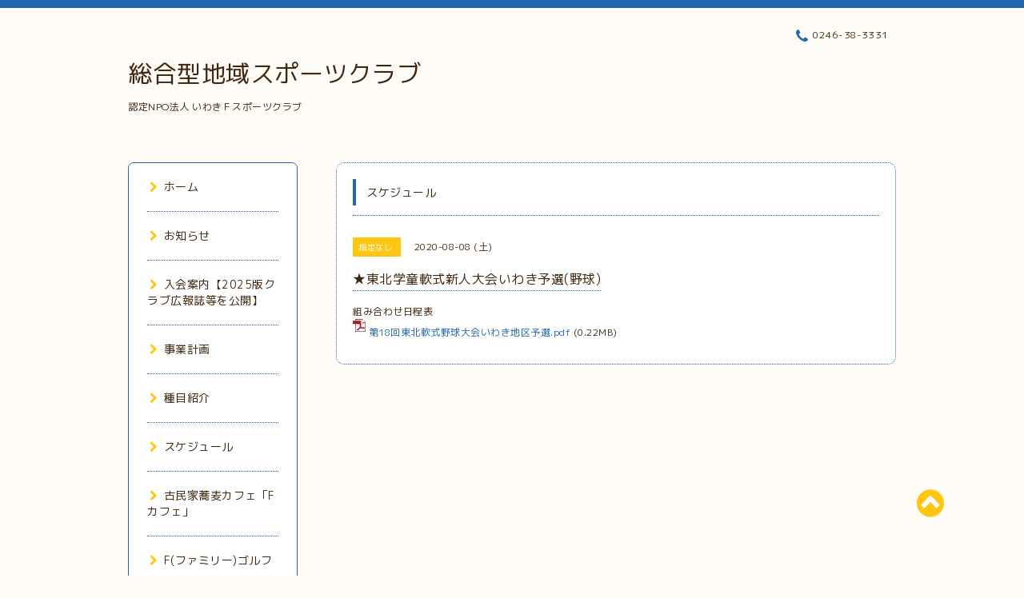

--- FILE ---
content_type: text/html; charset=utf-8
request_url: https://iwakifureai.org/calendar/3385222
body_size: 4743
content:
<!DOCTYPE html PUBLIC "-//W3C//DTD XHTML 1.0 Transitional//EN" "http://www.w3.org/TR/xhtml1/DTD/xhtml1-transitional.dtd">
<html xmlns="http://www.w3.org/1999/xhtml" xml:lang="ja" lang="ja">

<head>
  <meta http-equiv="content-type" content="text/html; charset=utf-8" />
  <title>★東北学童軟式新人大会いわき予選(野球) - 総合型地域スポーツクラブ</title>
  <meta name="viewport" content="width=device-width, initial-scale=1, maximum-scale=1, user-scalable=yes" />
  <meta name="keywords" content="特定非営利活動法人いわきＦスポーツクラブ" />
  <meta name="description" content="組み合わせ日程表 第18回東北軟式野球大会いわき地区予選.pdf (0.22MB)" />
  <meta property="og:title" content="総合型地域スポーツクラブ" />
  <meta property="og:image" content="" />
  <meta property="og:site_name" content="総合型地域スポーツクラブ" />
  <meta http-equiv="content-style-type" content="text/css" />
  <meta http-equiv="content-script-type" content="text/javascript" />
  <link rel="shortcut icon" href="//cdn.goope.jp/84625/190826054258-5d62f2d213583.ico" />
  <link rel="alternate" type="application/rss+xml" title="総合型地域スポーツクラブ / RSS" href="/feed.rss" />
  <link rel="stylesheet" type="text/css" href="/css/font-awesome/css/font-awesome.min.css" />
  <link rel="stylesheet" type="text/css" href="/style.css?532508-1567200383" />

  <script type="text/javascript" src="/assets/jquery/jquery-1.9.1.min.js"></script>
</head>
<body id="calendar">

<div id="wrapper">
  <div class="top_line"></div>

<div id="wrapper_inner">


  <!-- ヘッダー部分ここから // -->
  <div id="header" class="clearfix">
    <div class="site_title">
      <h1 class="site_logo fade">
        <a class="shop_sitename" href="https://iwakifureai.org">
          総合型地域スポーツクラブ
        </a>
      </h1>
      <div class="site_description site_description_mobile">
        認定NPO法人 いわきＦスポーツクラブ
      </div>
    </div>

    <div class="tel_area clearfix">
      <div class="shop_title">
        <div class="tel_number shop_tel">
          <i class="fa fa-phone"></i> 0246-38-3331
        </div>
      </div>
    </div>
  </div>
  <!-- // ヘッダー部分ここまで -->

  <!-- コンテンツ部分ここから // -->
  <div id="contents" class="clearfix">

    <!-- // スマホナビゲーション部分ここから -->
    <script>
      $(function(){
        $(".accordion p").on("click", function() {
            $(this).next().slideToggle();
        });
      });
    </script>
    <ul class="accordion">
      <li class="navi_sp_li">
        <p class="navi_menu color_white">
          メニュー <i class="fa fa-chevron-down color_white"></i>
        </p>
        <ul class="navi_sp">
          
            <li class="font_14 border_bottom_navi navi_list clearfix">
              <a href="/"  class="footer_navi_top">
                <p class="navi_title">
                  ホーム
                </p>
                <span class="fa fa-chevron-right navi_title_icon"></span>
              </a>
            </li>
          
            <li class="font_14 border_bottom_navi navi_list clearfix">
              <a href="/info"  class="footer_navi_info">
                <p class="navi_title">
                  お知らせ
                </p>
                <span class="fa fa-chevron-right navi_title_icon"></span>
              </a>
            </li>
          
            <li class="font_14 border_bottom_navi navi_list clearfix">
              <a href="/free/profile"  class="footer_navi_free free_202250">
                <p class="navi_title">
                  入会案内【2025版クラブ広報誌等を公開】
                </p>
                <span class="fa fa-chevron-right navi_title_icon"></span>
              </a>
            </li>
          
            <li class="font_14 border_bottom_navi navi_list clearfix">
              <a href="/free/keikaku"  class="footer_navi_free free_358213">
                <p class="navi_title">
                  事業計画
                </p>
                <span class="fa fa-chevron-right navi_title_icon"></span>
              </a>
            </li>
          
            <li class="font_14 border_bottom_navi navi_list clearfix">
              <a href="/staff"  class="footer_navi_staff">
                <p class="navi_title">
                  種目紹介
                </p>
                <span class="fa fa-chevron-right navi_title_icon"></span>
              </a>
            </li>
          
            <li class="font_14 border_bottom_navi navi_list clearfix">
              <a href="/calendar"  class="footer_navi_calendar active">
                <p class="navi_title">
                  スケジュール
                </p>
                <span class="fa fa-chevron-right navi_title_icon"></span>
              </a>
            </li>
          
            <li class="font_14 border_bottom_navi navi_list clearfix">
              <a href="/free/fcafe"  class="footer_navi_free free_401607">
                <p class="navi_title">
                  古民家蕎麦カフェ「Fカフェ」
                </p>
                <span class="fa fa-chevron-right navi_title_icon"></span>
              </a>
            </li>
          
            <li class="font_14 border_bottom_navi navi_list clearfix">
              <a href="/free/fgolf"  class="footer_navi_free free_218853">
                <p class="navi_title">
                  F(ファミリー)ゴルフ
                </p>
                <span class="fa fa-chevron-right navi_title_icon"></span>
              </a>
            </li>
          
            <li class="font_14 border_bottom_navi navi_list clearfix">
              <a href="/free/zaimusyohyou"  class="footer_navi_free free_355962">
                <p class="navi_title">
                  財務諸表
                </p>
                <span class="fa fa-chevron-right navi_title_icon"></span>
              </a>
            </li>
          
            <li class="font_14 border_bottom_navi navi_list clearfix">
              <a href="/photo"  class="footer_navi_photo">
                <p class="navi_title">
                  活動報告
                </p>
                <span class="fa fa-chevron-right navi_title_icon"></span>
              </a>
            </li>
          
            <li class="font_14 border_bottom_navi navi_list clearfix">
              <a href="/about"  class="footer_navi_about">
                <p class="navi_title">
                  事務局
                </p>
                <span class="fa fa-chevron-right navi_title_icon"></span>
              </a>
            </li>
          
            <li class="font_14 border_bottom_navi navi_list clearfix">
              <a href="/free/policy"  class="footer_navi_free free_246428">
                <p class="navi_title">
                  プライバシーポリシー
                </p>
                <span class="fa fa-chevron-right navi_title_icon"></span>
              </a>
            </li>
          
            <li class="font_14 border_bottom_navi navi_list clearfix">
              <a href="/contact"  class="footer_navi_contact">
                <p class="navi_title">
                  お問い合わせ
                </p>
                <span class="fa fa-chevron-right navi_title_icon"></span>
              </a>
            </li>
          
            <li class="font_14 border_bottom_navi navi_list clearfix">
              <a href="/free/teikan"  class="footer_navi_free free_417795">
                <p class="navi_title">
                  定款
                </p>
                <span class="fa fa-chevron-right navi_title_icon"></span>
              </a>
            </li>
          
            <li class="font_14 border_bottom_navi navi_list clearfix">
              <a href="/free/ifsciwakifureaiorg"  class="footer_navi_free free_429089">
                <p class="navi_title">
                  被災者・帰還者心の復興事業案内
                </p>
                <span class="fa fa-chevron-right navi_title_icon"></span>
              </a>
            </li>
          
            <li class="font_14 border_bottom_navi navi_list clearfix">
              <a href="/free/iwakifureai-org"  class="footer_navi_free free_429610">
                <p class="navi_title">
                  Fカフェ子ども食堂＆ワイワイ塾移転のご案内について
                </p>
                <span class="fa fa-chevron-right navi_title_icon"></span>
              </a>
            </li>
          
            <li class="font_14 border_bottom_navi navi_list clearfix">
              <a href="/free/iwaki-2022"  class="footer_navi_free free_429629">
                <p class="navi_title">
                  いわき公園冒険ひろば
                </p>
                <span class="fa fa-chevron-right navi_title_icon"></span>
              </a>
            </li>
          
            <li class="font_14 border_bottom_navi navi_list clearfix">
              <a href="/diary"  class="footer_navi_diary">
                <p class="navi_title">
                  日記
                </p>
                <span class="fa fa-chevron-right navi_title_icon"></span>
              </a>
            </li>
          
        </ul>
      </li>
    </ul>
    <!-- // スマホナビゲーション部分ここまで -->

    <!-- メイン部分ここから -->
    <div id="main">

      


      


      


      


      
      <!----------------------------------------------

        ページ：カレンダー

      ---------------------------------------------->
      

      <div class="calendar_area contents_box">
        <h2 class="page_title main_headline">
          スケジュール
        </h2>
        <p class="headline_border"></p>
        <div class="calendar_header mar_btm_30">
          
        </div>
        
        <div class="schedule_area">
          
        </div>
        

        
        <div class="schedule_detail">
          <div class="mar_btm_20">
            <span class="schedule_category">
              指定なし
            </span>&nbsp;
            <span class="schedule_date">
              2020-08-08 (土)
            </span>
          </div>
          <h4 class="schedule_detail_title mar_btm_20">
            <span class="border_bottom">
              ★東北学童軟式新人大会いわき予選(野球)
            </span>
          </h4>
          <div class="schedule_detail_body">
            
            <p>組み合わせ日程表</p>
<p class="pdf"><img width="16" height="16" alt="pdf" src="https://goope.jp/img/icon/pdf/pdficon_16.png" /> <a href="https://cdn.goope.jp/84625/200720164617-5f154bc9c21e7.pdf" target="_blank">第18回東北軟式野球大会いわき地区予選.pdf</a> <span>(0.22MB)</span></p>
            <br class="clear" />
          </div>
        </div>
      
      </div>


      

      


      


      

      

      

      

    </div>
    <!-- // メイン部分ここまで -->


    <!--サイド要素ここから // -->
    <div id="side">
      <!-- ナビゲーション部分ここから // -->
      <div id="navi" class="mar_btm_10 border_radius border_solid">
        <ul class="navi_ul">
          
          <li class="border_bottom font_14">
            <a href="/"  class="navi_top">
              <i class="fa fa-chevron-right navi_pc sub_color"></i>ホーム
            </a>
              
          </li>
          
          <li class="border_bottom font_14">
            <a href="/info"  class="navi_info">
              <i class="fa fa-chevron-right navi_pc sub_color"></i>お知らせ
            </a>
              
          </li>
          
          <li class="border_bottom font_14">
            <a href="/free/profile"  class="navi_free free_202250">
              <i class="fa fa-chevron-right navi_pc sub_color"></i>入会案内【2025版クラブ広報誌等を公開】
            </a>
              
          </li>
          
          <li class="border_bottom font_14">
            <a href="/free/keikaku"  class="navi_free free_358213">
              <i class="fa fa-chevron-right navi_pc sub_color"></i>事業計画
            </a>
              
          </li>
          
          <li class="border_bottom font_14">
            <a href="/staff"  class="navi_staff">
              <i class="fa fa-chevron-right navi_pc sub_color"></i>種目紹介
            </a>
              
          </li>
          
          <li class="border_bottom font_14">
            <a href="/calendar"  class="navi_calendar active">
              <i class="fa fa-chevron-right navi_pc sub_color"></i>スケジュール
            </a>
              
          </li>
          
          <li class="border_bottom font_14">
            <a href="/free/fcafe"  class="navi_free free_401607">
              <i class="fa fa-chevron-right navi_pc sub_color"></i>古民家蕎麦カフェ「Fカフェ」
            </a>
              
          </li>
          
          <li class="border_bottom font_14">
            <a href="/free/fgolf"  class="navi_free free_218853">
              <i class="fa fa-chevron-right navi_pc sub_color"></i>F(ファミリー)ゴルフ
            </a>
              
          </li>
          
          <li class="border_bottom font_14">
            <a href="/free/zaimusyohyou"  class="navi_free free_355962">
              <i class="fa fa-chevron-right navi_pc sub_color"></i>財務諸表
            </a>
              
          </li>
          
          <li class="border_bottom font_14">
            <a href="/photo"  class="navi_photo">
              <i class="fa fa-chevron-right navi_pc sub_color"></i>活動報告
            </a>
              
          </li>
          
          <li class="border_bottom font_14">
            <a href="/about"  class="navi_about">
              <i class="fa fa-chevron-right navi_pc sub_color"></i>事務局
            </a>
              
          </li>
          
          <li class="border_bottom font_14">
            <a href="/free/policy"  class="navi_free free_246428">
              <i class="fa fa-chevron-right navi_pc sub_color"></i>プライバシーポリシー
            </a>
              
          </li>
          
          <li class="border_bottom font_14">
            <a href="/contact"  class="navi_contact">
              <i class="fa fa-chevron-right navi_pc sub_color"></i>お問い合わせ
            </a>
              
          </li>
          
          <li class="border_bottom font_14">
            <a href="/free/teikan"  class="navi_free free_417795">
              <i class="fa fa-chevron-right navi_pc sub_color"></i>定款
            </a>
              
          </li>
          
          <li class="border_bottom font_14">
            <a href="/free/ifsciwakifureaiorg"  class="navi_free free_429089">
              <i class="fa fa-chevron-right navi_pc sub_color"></i>被災者・帰還者心の復興事業案内
            </a>
              
          </li>
          
          <li class="border_bottom font_14">
            <a href="/free/iwakifureai-org"  class="navi_free free_429610">
              <i class="fa fa-chevron-right navi_pc sub_color"></i>Fカフェ子ども食堂＆ワイワイ塾移転のご案内について
            </a>
              
          </li>
          
          <li class="border_bottom font_14">
            <a href="/free/iwaki-2022"  class="navi_free free_429629">
              <i class="fa fa-chevron-right navi_pc sub_color"></i>いわき公園冒険ひろば
            </a>
              
          </li>
          
          <li class="border_bottom font_14">
            <a href="/diary"  class="navi_diary">
              <i class="fa fa-chevron-right navi_pc sub_color"></i>日記
            </a>
              
          </li>
          
        </ul>
      </div>
      <!-- // ナビゲーション部分ここまで -->

      <!-- サイドバー部分ここから // -->
      <div id="sidebar">
        <!-- 今日の予定部分ここから // -->
        <div class="today_area sidebar mar_btm_10 today_area_smartphone border_radius border_dotted">
          <div class="today_title font_14 border_bottom mar_btm_20 pad_btm_10">
            <i class="fa fa-circle side_title font_10 main_color"></i>スケジュール
          </div>
          
          <div class="today_schedule">
            <div class="today_schedule_title">
              <a href="/calendar/6567177">
                 野球(北小)
              </a>
            </div>
            <div class="today_schedule_body">
              
            </div>
          </div>
          
          <div class="today_schedule">
            <div class="today_schedule_title">
              <a href="/calendar/6567203">
                 テニス(𠮷野谷)北中㊡
              </a>
            </div>
            <div class="today_schedule_body">
              
            </div>
          </div>
          
          <div class="today_schedule">
            <div class="today_schedule_title">
              <a href="/calendar/6570947">
                 子ども食堂（高久公民館）
              </a>
            </div>
            <div class="today_schedule_body">
              
            </div>
          </div>
          
        </div>
        <!-- // 今日の予定部分ここまで -->

        <!-- カウンター部分ここから // -->
        <div class="counter_area sidebar mar_btm_10 counter_area_smartphone border_radius border_dotted">
          <div class="counter_title font_14 border_bottom mar_btm_20 pad_btm_10">
            <i class="fa fa-circle side_title font_10 main_color"></i>カウンター
          </div>
          <div class="counter_today">
            Today&nbsp;:&nbsp;<span class="num">405</span>
          </div>
          <div class="counter_yesterday">
            Yesterday&nbsp;:&nbsp;<span class="num">610</span>
          </div>
          <div class="counter_total">
            Total&nbsp;:&nbsp;<span class="num">1453254</span>
          </div>
        </div>
        <!-- // カウンター部分ここまで -->

        <!-- QRコード部分ここから // -->
        <div class="qr_area sidebar mar_btm_10 qr_area_smartphone border_radius border_dotted">
          <div class="qr_title font_14 border_bottom mar_btm_20 pad_btm_10">
            <i class="fa fa-circle side_title font_10 main_color"></i>携帯サイト
          </div>
          <div class="qr_img">
            <img src="//r.goope.jp/qr/ifsc"width="100" height="100" />
          </div>
        </div>
        <!-- // QRコード部分ここまで -->
      </div>
      <!-- // サイドバー部分ここまで -->

      <!-- ナビゲーションパーツここから // -->
      <div id="navi_parts_area">
        
      </div>
      <!-- // ナビゲーションパーツここまで -->

    </div>
    <!-- // サイド要素ここまで -->

  </div>
  <!-- // コンテンツ部分ここまで -->


  <!-- // トップへ戻る部分ここから -->
  <script>
    $(function() {
      var $pagetop = $('.totop_button');
      $(window).scroll(function () {
        if ($(this).scrollTop() > 100) {
          $pagetop.css('visibility', 'visible');
        }
        else {
          $pagetop.css('visibility', 'hidden');
        }
      });
      $pagetop.click(function () {
        $('body, html').animate({ scrollTop: 0 }, 500);
        return false;
      });
    });
  </script>

  <div id="totop_btn" class="fade">
    <a href="#header">
      <i class="fa fa-chevron-circle-up sub_color totop_button"></i>
    </a>
  </div>
  <!-- // トップへ戻る部分ここまで -->


</div><!-- // wrapper_innerここまで -->

<!-- フッター部分ここから // -->
<div id="footer">
  <div id="footer_inner">
    <div id="totop_btn_sp" class="center mar_btm_20 totop_button fade">
      <a href="#header"><i class="fa fa-chevron-circle-up color_white totop_button"></i></a>
    </div>
    <div class="shop_title_footer clearfix center">
      <div class="shop_info_footer">
        <h1 class="site_logo_footer fade">
          <a href="https://iwakifureai.org" class="site_logo_small">
            総合型地域スポーツクラブ
          </a>
        </h1>
      </div>
      <div class="shop_name_sp font_14 center color_white">
        <span>
          総合型地域スポーツクラブ
        </span>
      </div>
      <div class="shop_tel font_14 center color_white">
        <span class="color_white">
          <i class="fa fa-phone"></i> 0246-38-3331
        </span>
      </div>
    </div>

    <!-- // フッターナビ部分ここから -->
    <div class="navi_footer mar_btm_20">
      <ul class="navi_inner clearfix">
        
        <li>
          <a href="/"  class="footer_navi_top fade">
            <span class="color_white">
              <i class="fa fa-chevron-right navi_icon_footer sub_color"></i>ホーム
            </span>
          </a>
        </li>
        
        <li>
          <a href="/info"  class="footer_navi_info fade">
            <span class="color_white">
              <i class="fa fa-chevron-right navi_icon_footer sub_color"></i>お知らせ
            </span>
          </a>
        </li>
        
        <li>
          <a href="/free/profile"  class="footer_navi_free free_202250 fade">
            <span class="color_white">
              <i class="fa fa-chevron-right navi_icon_footer sub_color"></i>入会案内【2025版クラブ広報誌等を公開】
            </span>
          </a>
        </li>
        
        <li>
          <a href="/free/keikaku"  class="footer_navi_free free_358213 fade">
            <span class="color_white">
              <i class="fa fa-chevron-right navi_icon_footer sub_color"></i>事業計画
            </span>
          </a>
        </li>
        
        <li>
          <a href="/staff"  class="footer_navi_staff fade">
            <span class="color_white">
              <i class="fa fa-chevron-right navi_icon_footer sub_color"></i>種目紹介
            </span>
          </a>
        </li>
        
        <li>
          <a href="/calendar"  class="footer_navi_calendar active fade">
            <span class="color_white">
              <i class="fa fa-chevron-right navi_icon_footer sub_color"></i>スケジュール
            </span>
          </a>
        </li>
        
        <li>
          <a href="/free/fcafe"  class="footer_navi_free free_401607 fade">
            <span class="color_white">
              <i class="fa fa-chevron-right navi_icon_footer sub_color"></i>古民家蕎麦カフェ「Fカフェ」
            </span>
          </a>
        </li>
        
        <li>
          <a href="/free/fgolf"  class="footer_navi_free free_218853 fade">
            <span class="color_white">
              <i class="fa fa-chevron-right navi_icon_footer sub_color"></i>F(ファミリー)ゴルフ
            </span>
          </a>
        </li>
        
        <li>
          <a href="/free/zaimusyohyou"  class="footer_navi_free free_355962 fade">
            <span class="color_white">
              <i class="fa fa-chevron-right navi_icon_footer sub_color"></i>財務諸表
            </span>
          </a>
        </li>
        
        <li>
          <a href="/photo"  class="footer_navi_photo fade">
            <span class="color_white">
              <i class="fa fa-chevron-right navi_icon_footer sub_color"></i>活動報告
            </span>
          </a>
        </li>
        
        <li>
          <a href="/about"  class="footer_navi_about fade">
            <span class="color_white">
              <i class="fa fa-chevron-right navi_icon_footer sub_color"></i>事務局
            </span>
          </a>
        </li>
        
        <li>
          <a href="/free/policy"  class="footer_navi_free free_246428 fade">
            <span class="color_white">
              <i class="fa fa-chevron-right navi_icon_footer sub_color"></i>プライバシーポリシー
            </span>
          </a>
        </li>
        
        <li>
          <a href="/contact"  class="footer_navi_contact fade">
            <span class="color_white">
              <i class="fa fa-chevron-right navi_icon_footer sub_color"></i>お問い合わせ
            </span>
          </a>
        </li>
        
        <li>
          <a href="/free/teikan"  class="footer_navi_free free_417795 fade">
            <span class="color_white">
              <i class="fa fa-chevron-right navi_icon_footer sub_color"></i>定款
            </span>
          </a>
        </li>
        
        <li>
          <a href="/free/ifsciwakifureaiorg"  class="footer_navi_free free_429089 fade">
            <span class="color_white">
              <i class="fa fa-chevron-right navi_icon_footer sub_color"></i>被災者・帰還者心の復興事業案内
            </span>
          </a>
        </li>
        
        <li>
          <a href="/free/iwakifureai-org"  class="footer_navi_free free_429610 fade">
            <span class="color_white">
              <i class="fa fa-chevron-right navi_icon_footer sub_color"></i>Fカフェ子ども食堂＆ワイワイ塾移転のご案内について
            </span>
          </a>
        </li>
        
        <li>
          <a href="/free/iwaki-2022"  class="footer_navi_free free_429629 fade">
            <span class="color_white">
              <i class="fa fa-chevron-right navi_icon_footer sub_color"></i>いわき公園冒険ひろば
            </span>
          </a>
        </li>
        
        <li>
          <a href="/diary"  class="footer_navi_diary fade">
            <span class="color_white">
              <i class="fa fa-chevron-right navi_icon_footer sub_color"></i>日記
            </span>
          </a>
        </li>
        
      </ul>
    </div>
    <!-- // フッターナビ部分ここまで -->

    <div class="footer_social_wrap">
      
      
      
    </div>

    

    <div class="copy_powered center color_white">
      <div class="copyright copyright_smartphone">
        &copy;2026 <a href="https://iwakifureai.org">古民家蕎麦カフェ「Fカフェ」</a>. All Rights Reserved.
      </div>
      <div class="powered powered_smartphone">
        Powered by <a href="https://goope.jp/">グーペ</a> / <a href="https://admin.goope.jp/">Admin</a>
      </div>
      <div class="shop_rss">
        <a href="/feed.rss"><i class="fa fa-rss-square color_white"></i></a>
      </div>
    </div>

    <br class="clear" />

  </div><!-- // footer_inner -->
</div>
<!-- // フッター部分ここまで -->

</div><!-- // wrapperここまで -->

  <script type="text/javascript" src="/js/lib/jquery.clipsquareimage.js"></script>
  <script type="text/javascript" src="/js/tooltip.js"></script>
  <script type="text/javascript" src="/assets/responsiveslides/responsiveslides.min.js"></script>
  <script type="text/javascript" src="/assets/colorbox/jquery.colorbox-min.js"></script>

  <script>
      $(function() {
          //thickbox
          $('#main').find('.thickbox').colorbox({
              rel: 'thickbox',
              maxWidth: '98%'
          });

          // RSS表示制御
          if($('.copyright').css('display') == 'block') {
              $('.copyright').css('display', 'inline-block');
          }
          if($('.shop_rss').css('display') == 'block') {
              $('.shop_rss').css('display', 'inline-block');
          }
          if($('.powered').css('display') == 'block') {
              $('.powered').css('display', 'inline-block');
          }

          //welcomeエリアのサブ画像を登録します。
          $('<img>').appendTo('.welcome_area_photo').attr('src' , 'img/blank.gif');
          $('.welcome_area_photo img').addClass('border_radius');

          //サブ画像が登録されてない場合、画像エリアを削除。
          if($('.welcome_area_photo img').attr('src') == 'img/blank.gif') {
              $('.welcome_area_photo img').css('display', 'none');
          }
      });

      $(window).on('load resize', function() {
          // 電話番号表示制御
          if (window.matchMedia('(max-width: 1000px)').matches) {
              if ($('.shop_tel').css('display') === 'block') {
                  $('#footer .shop_tel').css('display', 'block');
              } else {
                  $('#footer .shop_tel').css('display', 'none');
              }
          } else {
              $('#footer .shop_tel').css('display', 'none');
          }

          //クリップイメージ
          $('.photo_thumb > a.thickbox img').clipSquareImage();
          $('.photo_thumb').css('visibility', 'visible');
      });

      //アコーディオンメニュー
      $('.accordion_ul ul').hide();
      $('.accordion_ul h1').click(function(e) {
          $(this).toggleClass('active');
          $(this).next('ul').slideToggle();
      });
  </script>

</body>
</html>
